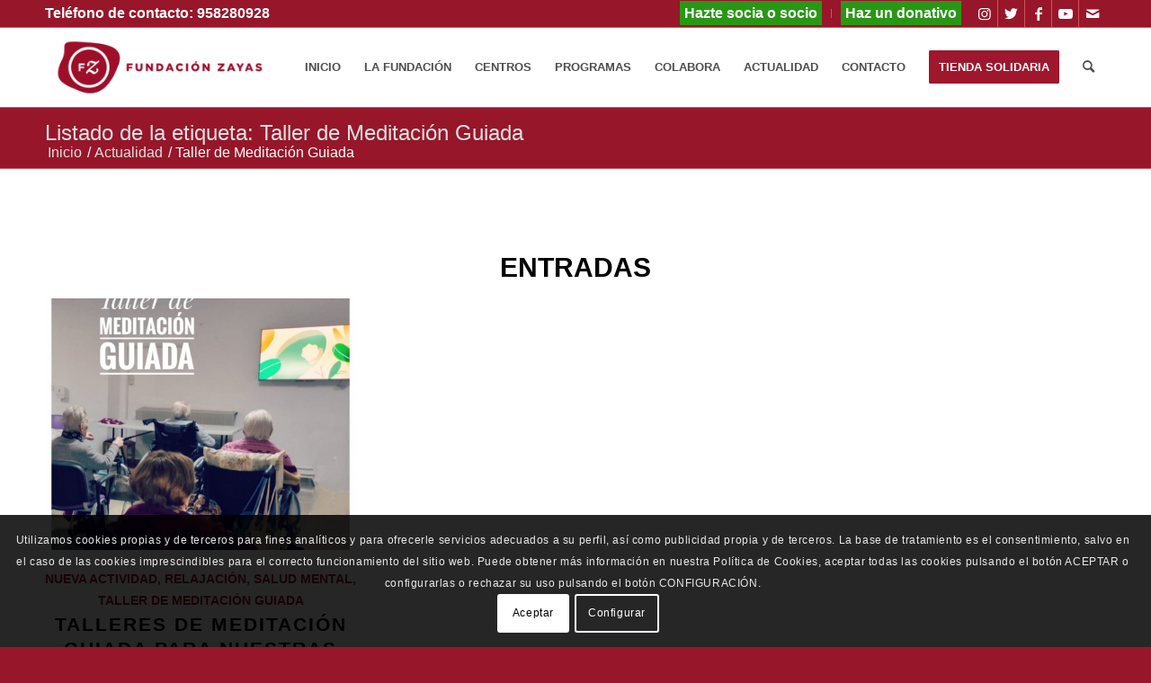

--- FILE ---
content_type: text/html; charset=UTF-8
request_url: https://www.fundacionzayas.es/tag/taller-de-meditacion-guiada/
body_size: 18408
content:
<!DOCTYPE html>
<html lang="es" class="html_stretched responsive av-preloader-active av-preloader-enabled  html_header_top html_logo_left html_main_nav_header html_menu_right html_slim html_header_sticky html_header_shrinking html_header_topbar_active html_mobile_menu_phone html_header_searchicon html_content_align_center html_header_unstick_top_disabled html_header_stretch_disabled html_elegant-blog html_av-overlay-full html_av-submenu-noclone html_entry_id_4577 av-cookies-consent-show-message-bar av-cookies-cookie-consent-enabled av-cookies-needs-opt-in av-cookies-user-needs-accept-button avia-cookie-check-browser-settings av-default-lightbox av-no-preview html_text_menu_active av-mobile-menu-switch-default">
<head>
<meta charset="UTF-8" />
<meta name="robots" content="noindex, follow" />


<!-- mobile setting -->
<meta name="viewport" content="width=device-width, initial-scale=1">

<!-- Scripts/CSS and wp_head hook -->
<title>Taller de Meditación Guiada &#8211; Fundación Zayas</title>
<meta name='robots' content='max-image-preview:large' />

				<script type='text/javascript'>

				function avia_cookie_check_sessionStorage()
				{
					//	FF throws error when all cookies blocked !!
					var sessionBlocked = false;
					try
					{
						var test = sessionStorage.getItem( 'aviaCookieRefused' ) != null;
					}
					catch(e)
					{
						sessionBlocked = true;
					}
					
					var aviaCookieRefused = ! sessionBlocked ? sessionStorage.getItem( 'aviaCookieRefused' ) : null;
					
					var html = document.getElementsByTagName('html')[0];

					/**
					 * Set a class to avoid calls to sessionStorage
					 */
					if( sessionBlocked || aviaCookieRefused )
					{
						if( html.className.indexOf('av-cookies-session-refused') < 0 )
						{
							html.className += ' av-cookies-session-refused';
						}
					}
					
					if( sessionBlocked || aviaCookieRefused || document.cookie.match(/aviaCookieConsent/) )
					{
						if( html.className.indexOf('av-cookies-user-silent-accept') >= 0 )
						{
							 html.className = html.className.replace(/\bav-cookies-user-silent-accept\b/g, '');
						}
					}
				}

				avia_cookie_check_sessionStorage();

			</script>
			<link rel='dns-prefetch' href='//s.w.org' />
<link rel="alternate" type="application/rss+xml" title="Fundación Zayas &raquo; Feed" href="https://www.fundacionzayas.es/feed/" />
<link rel="alternate" type="application/rss+xml" title="Fundación Zayas &raquo; Feed de los comentarios" href="https://www.fundacionzayas.es/comments/feed/" />
<link rel="alternate" type="application/rss+xml" title="Fundación Zayas &raquo; Etiqueta Taller de Meditación Guiada del feed" href="https://www.fundacionzayas.es/tag/taller-de-meditacion-guiada/feed/" />

<!-- google webfont font replacement -->

			<script type='text/javascript'>

				(function() {
					
					/*	check if webfonts are disabled by user setting via cookie - or user must opt in.	*/
					var html = document.getElementsByTagName('html')[0];
					var cookie_check = html.className.indexOf('av-cookies-needs-opt-in') >= 0 || html.className.indexOf('av-cookies-can-opt-out') >= 0;
					var allow_continue = true;
					var silent_accept_cookie = html.className.indexOf('av-cookies-user-silent-accept') >= 0;

					if( cookie_check && ! silent_accept_cookie )
					{
						if( ! document.cookie.match(/aviaCookieConsent/) || html.className.indexOf('av-cookies-session-refused') >= 0 )
						{
							allow_continue = false;
						}
						else
						{
							if( ! document.cookie.match(/aviaPrivacyRefuseCookiesHideBar/) )
							{
								allow_continue = false;
							}
							else if( ! document.cookie.match(/aviaPrivacyEssentialCookiesEnabled/) )
							{
								allow_continue = false;
							}
							else if( document.cookie.match(/aviaPrivacyGoogleWebfontsDisabled/) )
							{
								allow_continue = false;
							}
						}
					}
					
					if( allow_continue )
					{
						var f = document.createElement('link');
					
						f.type 	= 'text/css';
						f.rel 	= 'stylesheet';
						f.href 	= '//fonts.googleapis.com/css?family=Open+Sans+Condensed:300,700%7COpen+Sans:400,600';
						f.id 	= 'avia-google-webfont';

						document.getElementsByTagName('head')[0].appendChild(f);
					}
				})();
			
			</script>
					<script type="text/javascript">
			window._wpemojiSettings = {"baseUrl":"https:\/\/s.w.org\/images\/core\/emoji\/13.1.0\/72x72\/","ext":".png","svgUrl":"https:\/\/s.w.org\/images\/core\/emoji\/13.1.0\/svg\/","svgExt":".svg","source":{"concatemoji":"https:\/\/www.fundacionzayas.es\/wp-includes\/js\/wp-emoji-release.min.js?ver=5.8.12"}};
			!function(e,a,t){var n,r,o,i=a.createElement("canvas"),p=i.getContext&&i.getContext("2d");function s(e,t){var a=String.fromCharCode;p.clearRect(0,0,i.width,i.height),p.fillText(a.apply(this,e),0,0);e=i.toDataURL();return p.clearRect(0,0,i.width,i.height),p.fillText(a.apply(this,t),0,0),e===i.toDataURL()}function c(e){var t=a.createElement("script");t.src=e,t.defer=t.type="text/javascript",a.getElementsByTagName("head")[0].appendChild(t)}for(o=Array("flag","emoji"),t.supports={everything:!0,everythingExceptFlag:!0},r=0;r<o.length;r++)t.supports[o[r]]=function(e){if(!p||!p.fillText)return!1;switch(p.textBaseline="top",p.font="600 32px Arial",e){case"flag":return s([127987,65039,8205,9895,65039],[127987,65039,8203,9895,65039])?!1:!s([55356,56826,55356,56819],[55356,56826,8203,55356,56819])&&!s([55356,57332,56128,56423,56128,56418,56128,56421,56128,56430,56128,56423,56128,56447],[55356,57332,8203,56128,56423,8203,56128,56418,8203,56128,56421,8203,56128,56430,8203,56128,56423,8203,56128,56447]);case"emoji":return!s([10084,65039,8205,55357,56613],[10084,65039,8203,55357,56613])}return!1}(o[r]),t.supports.everything=t.supports.everything&&t.supports[o[r]],"flag"!==o[r]&&(t.supports.everythingExceptFlag=t.supports.everythingExceptFlag&&t.supports[o[r]]);t.supports.everythingExceptFlag=t.supports.everythingExceptFlag&&!t.supports.flag,t.DOMReady=!1,t.readyCallback=function(){t.DOMReady=!0},t.supports.everything||(n=function(){t.readyCallback()},a.addEventListener?(a.addEventListener("DOMContentLoaded",n,!1),e.addEventListener("load",n,!1)):(e.attachEvent("onload",n),a.attachEvent("onreadystatechange",function(){"complete"===a.readyState&&t.readyCallback()})),(n=t.source||{}).concatemoji?c(n.concatemoji):n.wpemoji&&n.twemoji&&(c(n.twemoji),c(n.wpemoji)))}(window,document,window._wpemojiSettings);
		</script>
		<style type="text/css">
img.wp-smiley,
img.emoji {
	display: inline !important;
	border: none !important;
	box-shadow: none !important;
	height: 1em !important;
	width: 1em !important;
	margin: 0 .07em !important;
	vertical-align: -0.1em !important;
	background: none !important;
	padding: 0 !important;
}
</style>
	<link rel='stylesheet' id='avia-merged-styles-css'  href='https://www.fundacionzayas.es/wp-content/uploads/dynamic_avia/avia-merged-styles-597ee46e5f0a8fbab676062ab74a360e---6166ad592cabf.css' type='text/css' media='all' />
<link rel="https://api.w.org/" href="https://www.fundacionzayas.es/wp-json/" /><link rel="alternate" type="application/json" href="https://www.fundacionzayas.es/wp-json/wp/v2/tags/208" /><link rel="EditURI" type="application/rsd+xml" title="RSD" href="https://www.fundacionzayas.es/xmlrpc.php?rsd" />
<link rel="wlwmanifest" type="application/wlwmanifest+xml" href="https://www.fundacionzayas.es/wp-includes/wlwmanifest.xml" /> 
<meta name="generator" content="WordPress 5.8.12" />
<link rel="profile" href="http://gmpg.org/xfn/11" />
<link rel="alternate" type="application/rss+xml" title="Fundación Zayas RSS2 Feed" href="https://www.fundacionzayas.es/feed/" />
<link rel="pingback" href="https://www.fundacionzayas.es/xmlrpc.php" />
<!--[if lt IE 9]><script src="https://www.fundacionzayas.es/wp-content/themes/enfold/js/html5shiv.js"></script><![endif]-->
<link rel="icon" href="https://www.fundacionzayas.es/wp-content/uploads/2017/03/favicon.ico" type="image/x-icon">

<!-- To speed up the rendering and to display the site as fast as possible to the user we include some styles and scripts for above the fold content inline -->
<script type="text/javascript">'use strict';var avia_is_mobile=!1;if(/Android|webOS|iPhone|iPad|iPod|BlackBerry|IEMobile|Opera Mini/i.test(navigator.userAgent)&&'ontouchstart' in document.documentElement){avia_is_mobile=!0;document.documentElement.className+=' avia_mobile '}
else{document.documentElement.className+=' avia_desktop '};document.documentElement.className+=' js_active ';(function(){var e=['-webkit-','-moz-','-ms-',''],n='';for(var t in e){if(e[t]+'transform' in document.documentElement.style){document.documentElement.className+=' avia_transform ';n=e[t]+'transform'};if(e[t]+'perspective' in document.documentElement.style){document.documentElement.className+=' avia_transform3d '}};if(typeof document.getElementsByClassName=='function'&&typeof document.documentElement.getBoundingClientRect=='function'&&avia_is_mobile==!1){if(n&&window.innerHeight>0){setTimeout(function(){var e=0,o={},a=0,t=document.getElementsByClassName('av-parallax'),i=window.pageYOffset||document.documentElement.scrollTop;for(e=0;e<t.length;e++){t[e].style.top='0px';o=t[e].getBoundingClientRect();a=Math.ceil((window.innerHeight+i-o.top)*0.3);t[e].style[n]='translate(0px, '+a+'px)';t[e].style.top='auto';t[e].className+=' enabled-parallax '}},50)}}})();</script><style type='text/css'>
@font-face {font-family: 'entypo-fontello'; font-weight: normal; font-style: normal; font-display: auto;
src: url('https://www.fundacionzayas.es/wp-content/themes/enfold/config-templatebuilder/avia-template-builder/assets/fonts/entypo-fontello.woff2') format('woff2'),
url('https://www.fundacionzayas.es/wp-content/themes/enfold/config-templatebuilder/avia-template-builder/assets/fonts/entypo-fontello.woff') format('woff'),
url('https://www.fundacionzayas.es/wp-content/themes/enfold/config-templatebuilder/avia-template-builder/assets/fonts/entypo-fontello.ttf') format('truetype'), 
url('https://www.fundacionzayas.es/wp-content/themes/enfold/config-templatebuilder/avia-template-builder/assets/fonts/entypo-fontello.svg#entypo-fontello') format('svg'),
url('https://www.fundacionzayas.es/wp-content/themes/enfold/config-templatebuilder/avia-template-builder/assets/fonts/entypo-fontello.eot'),
url('https://www.fundacionzayas.es/wp-content/themes/enfold/config-templatebuilder/avia-template-builder/assets/fonts/entypo-fontello.eot?#iefix') format('embedded-opentype');
} #top .avia-font-entypo-fontello, body .avia-font-entypo-fontello, html body [data-av_iconfont='entypo-fontello']:before{ font-family: 'entypo-fontello'; }
</style>

<!--
Debugging Info for Theme support: 

Theme: Enfold
Version: 4.8.6.5
Installed: enfold
AviaFramework Version: 5.0
AviaBuilder Version: 4.8
aviaElementManager Version: 1.0.1
- - - - - - - - - - -
ChildTheme: Enfold Child
ChildTheme Version: 3.0.7
ChildTheme Installed: enfold

ML:1536-PU:35-PLA:0
WP:5.8.12
Compress: CSS:all theme files - JS:all theme files
Updates: enabled - token has changed and not verified
PLAu:0
-->
</head>

<body id="top" class="archive tag tag-taller-de-meditacion-guiada tag-208 stretched rtl_columns av-curtain-numeric open_sans_condensed open_sans " itemscope="itemscope" itemtype="https://schema.org/WebPage" >

	<div class='av-siteloader-wrap av-transition-enabled'><div class='av-siteloader-inner'><div class='av-siteloader-cell'><div class='av-siteloader'><div class='av-siteloader-extra'></div></div></div></div></div>
	<div id='wrap_all'>

	
<header id='header' class='all_colors header_color light_bg_color  av_header_top av_logo_left av_main_nav_header av_menu_right av_slim av_header_sticky av_header_shrinking av_header_stretch_disabled av_mobile_menu_phone av_header_searchicon av_header_unstick_top_disabled av_bottom_nav_disabled  av_header_border_disabled'  role="banner" itemscope="itemscope" itemtype="https://schema.org/WPHeader" >

		<div id='header_meta' class='container_wrap container_wrap_meta  av_icon_active_right av_extra_header_active av_secondary_right av_phone_active_left av_entry_id_4577'>
		
			      <div class='container'>
			      <ul class='noLightbox social_bookmarks icon_count_5'><li class='social_bookmarks_instagram av-social-link-instagram social_icon_1'><a target="_blank" aria-label="Link to Instagram" href='https://twitter.com/fundacionzayas' aria-hidden='false' data-av_icon='' data-av_iconfont='entypo-fontello' title='Instagram' rel="noopener"><span class='avia_hidden_link_text'>Instagram</span></a></li><li class='social_bookmarks_twitter av-social-link-twitter social_icon_2'><a target="_blank" aria-label="Link to Twitter" href='https://twitter.com/fundacionzayas' aria-hidden='false' data-av_icon='' data-av_iconfont='entypo-fontello' title='Twitter' rel="noopener"><span class='avia_hidden_link_text'>Twitter</span></a></li><li class='social_bookmarks_facebook av-social-link-facebook social_icon_3'><a target="_blank" aria-label="Link to Facebook" href='https://www.facebook.com/fundacionzayas/' aria-hidden='false' data-av_icon='' data-av_iconfont='entypo-fontello' title='Facebook' rel="noopener"><span class='avia_hidden_link_text'>Facebook</span></a></li><li class='social_bookmarks_youtube av-social-link-youtube social_icon_4'><a target="_blank" aria-label="Link to Youtube" href='https://www.youtube.com/channel/UC6RSO4OA6MzQW_mOwKTmWFw' aria-hidden='false' data-av_icon='' data-av_iconfont='entypo-fontello' title='Youtube' rel="noopener"><span class='avia_hidden_link_text'>Youtube</span></a></li><li class='social_bookmarks_mail av-social-link-mail social_icon_5'><a  aria-label="Link to Mail" href='mailto:info@fundacionzayas.es' aria-hidden='false' data-av_icon='' data-av_iconfont='entypo-fontello' title='Mail'><span class='avia_hidden_link_text'>Mail</span></a></li></ul><nav class='sub_menu'  role="navigation" itemscope="itemscope" itemtype="https://schema.org/SiteNavigationElement" ><ul id="avia2-menu" class="menu"><li id="menu-item-3443" class="menu-item menu-item-type-post_type menu-item-object-page menu-item-3443"><a href="https://www.fundacionzayas.es/?page_id=3414">Hazte socia o socio</a></li>
<li id="menu-item-3442" class="menu-item menu-item-type-post_type menu-item-object-page menu-item-3442"><a href="https://www.fundacionzayas.es/colabora/haz-un-donativo/">Haz un donativo</a></li>
</ul></nav><div class='phone-info with_nav'><div>Teléfono de contacto: <a href="tel:958280928">958280928</a></div></div>			      </div>
		</div>

		<div  id='header_main' class='container_wrap container_wrap_logo'>
	
        <div class='container av-logo-container'><div class='inner-container'><span class='logo avia-standard-logo'><a href='https://www.fundacionzayas.es/' class=''><img src="https://www.fundacionzayas.es//wp-content/uploads/2019/12/zayas-horizontal-300x103.png" height="100" width="300" alt='Fundación Zayas' title='' /></a></span><nav class='main_menu' data-selectname='Selecciona una página'  role="navigation" itemscope="itemscope" itemtype="https://schema.org/SiteNavigationElement" ><div class="avia-menu av-main-nav-wrap"><ul id="avia-menu" class="menu av-main-nav"><li id="menu-item-56" class="menu-item menu-item-type-post_type menu-item-object-page menu-item-home menu-item-top-level menu-item-top-level-1"><a href="https://www.fundacionzayas.es/" itemprop="url"><span class="avia-bullet"></span><span class="avia-menu-text">Inicio</span><span class="avia-menu-fx"><span class="avia-arrow-wrap"><span class="avia-arrow"></span></span></span></a></li>
<li id="menu-item-17" class="menu-item menu-item-type-post_type menu-item-object-page menu-item-has-children menu-item-top-level menu-item-top-level-2"><a href="https://www.fundacionzayas.es/la-fundacion/" itemprop="url"><span class="avia-bullet"></span><span class="avia-menu-text">La Fundación</span><span class="avia-menu-fx"><span class="avia-arrow-wrap"><span class="avia-arrow"></span></span></span></a>


<ul class="sub-menu">
	<li id="menu-item-18" class="menu-item menu-item-type-post_type menu-item-object-page"><a href="https://www.fundacionzayas.es/la-fundacion/saluda-de-la-presidenta/" itemprop="url"><span class="avia-bullet"></span><span class="avia-menu-text">Saluda de la Presidenta</span></a></li>
	<li id="menu-item-47" class="menu-item menu-item-type-post_type menu-item-object-page"><a href="https://www.fundacionzayas.es/la-fundacion/patronato/" itemprop="url"><span class="avia-bullet"></span><span class="avia-menu-text">Patronato</span></a></li>
	<li id="menu-item-46" class="menu-item menu-item-type-post_type menu-item-object-page"><a href="https://www.fundacionzayas.es/la-fundacion/dona-maria-zayas/" itemprop="url"><span class="avia-bullet"></span><span class="avia-menu-text">Doña María Zayas</span></a></li>
	<li id="menu-item-45" class="menu-item menu-item-type-post_type menu-item-object-page"><a href="https://www.fundacionzayas.es/la-fundacion/mision-vision-valores/" itemprop="url"><span class="avia-bullet"></span><span class="avia-menu-text">Misión, visión, valores</span></a></li>
	<li id="menu-item-44" class="menu-item menu-item-type-post_type menu-item-object-page"><a href="https://www.fundacionzayas.es/la-fundacion/calidad-y-transparencia/" itemprop="url"><span class="avia-bullet"></span><span class="avia-menu-text">Calidad y transparencia</span></a></li>
	<li id="menu-item-4031" class="menu-item menu-item-type-post_type menu-item-object-page menu-item-has-children"><a href="https://www.fundacionzayas.es/135-aniversario/" itemprop="url"><span class="avia-bullet"></span><span class="avia-menu-text">135 ANIVERSARIO</span></a>
	<ul class="sub-menu">
		<li id="menu-item-4051" class="menu-item menu-item-type-post_type menu-item-object-page"><a href="https://www.fundacionzayas.es/que-celebramos/" itemprop="url"><span class="avia-bullet"></span><span class="avia-menu-text">Qué Celebramos</span></a></li>
		<li id="menu-item-4112" class="menu-item menu-item-type-post_type menu-item-object-page"><a href="https://www.fundacionzayas.es/video-135-aniversario-nacimiento-de-dona-maria-zayas-ossorio-calvache/" itemprop="url"><span class="avia-bullet"></span><span class="avia-menu-text">Vídeo 135 Aniversario</span></a></li>
		<li id="menu-item-4080" class="menu-item menu-item-type-post_type menu-item-object-page"><a href="https://www.fundacionzayas.es/publicaciones-135-aniversario/" itemprop="url"><span class="avia-bullet"></span><span class="avia-menu-text">Publicaciones en Prensa 135 Aniversario</span></a></li>
		<li id="menu-item-4255" class="menu-item menu-item-type-post_type menu-item-object-page"><a href="https://www.fundacionzayas.es/conociendo-a-maria-zayas/" itemprop="url"><span class="avia-bullet"></span><span class="avia-menu-text">Conociendo a María Zayas</span></a></li>
	</ul>
</li>
</ul>
</li>
<li id="menu-item-48" class="menu-item menu-item-type-post_type menu-item-object-page menu-item-has-children menu-item-top-level menu-item-top-level-3"><a href="https://www.fundacionzayas.es/centros/" itemprop="url"><span class="avia-bullet"></span><span class="avia-menu-text">Centros</span><span class="avia-menu-fx"><span class="avia-arrow-wrap"><span class="avia-arrow"></span></span></span></a>


<ul class="sub-menu">
	<li id="menu-item-53" class="menu-item menu-item-type-post_type menu-item-object-page"><a href="https://www.fundacionzayas.es/centros/residencia-maria-zayas/" itemprop="url"><span class="avia-bullet"></span><span class="avia-menu-text">Residencia María Zayas</span></a></li>
	<li id="menu-item-52" class="menu-item menu-item-type-post_type menu-item-object-page"><a href="https://www.fundacionzayas.es/centros/residencia-fuente-de-la-salud/" itemprop="url"><span class="avia-bullet"></span><span class="avia-menu-text">Residencia Fuente de la Salud</span></a></li>
	<li id="menu-item-51" class="menu-item menu-item-type-post_type menu-item-object-page"><a href="https://www.fundacionzayas.es/centros/centro-frida-luna/" itemprop="url"><span class="avia-bullet"></span><span class="avia-menu-text">Centro Frida Luna</span></a></li>
	<li id="menu-item-49" class="menu-item menu-item-type-post_type menu-item-object-page"><a href="https://www.fundacionzayas.es/centros/escuela-educacion-infantil-la-paloma/" itemprop="url"><span class="avia-bullet"></span><span class="avia-menu-text">Escuela Educación Infantil La Paloma</span></a></li>
</ul>
</li>
<li id="menu-item-3205" class="menu-item menu-item-type-post_type menu-item-object-page menu-item-has-children menu-item-top-level menu-item-top-level-4"><a href="https://www.fundacionzayas.es/programas/" itemprop="url"><span class="avia-bullet"></span><span class="avia-menu-text">Programas</span><span class="avia-menu-fx"><span class="avia-arrow-wrap"><span class="avia-arrow"></span></span></span></a>


<ul class="sub-menu">
	<li id="menu-item-3265" class="menu-item menu-item-type-post_type menu-item-object-page"><a href="https://www.fundacionzayas.es/programas/voluntariado/" itemprop="url"><span class="avia-bullet"></span><span class="avia-menu-text">Voluntariado</span></a></li>
	<li id="menu-item-3264" class="menu-item menu-item-type-post_type menu-item-object-page"><a href="https://www.fundacionzayas.es/programas/comida-a-domicilio/" itemprop="url"><span class="avia-bullet"></span><span class="avia-menu-text">Comida a domicilio</span></a></li>
	<li id="menu-item-3281" class="menu-item menu-item-type-post_type menu-item-object-page"><a href="https://www.fundacionzayas.es/programas/aliados-contra-la-soledad/" itemprop="url"><span class="avia-bullet"></span><span class="avia-menu-text">Alianza contra la soledad no deseada</span></a></li>
	<li id="menu-item-3659" class="menu-item menu-item-type-post_type menu-item-object-page"><a href="https://www.fundacionzayas.es/programas/envejecimiento-activo/" itemprop="url"><span class="avia-bullet"></span><span class="avia-menu-text">Envejecimiento activo</span></a></li>
	<li id="menu-item-3262" class="menu-item menu-item-type-post_type menu-item-object-page"><a href="https://www.fundacionzayas.es/programas/casa-grande/" itemprop="url"><span class="avia-bullet"></span><span class="avia-menu-text">Casa Grande Integra</span></a></li>
</ul>
</li>
<li id="menu-item-64" class="menu-item menu-item-type-post_type menu-item-object-page menu-item-has-children menu-item-top-level menu-item-top-level-5"><a href="https://www.fundacionzayas.es/colabora/" itemprop="url"><span class="avia-bullet"></span><span class="avia-menu-text">Colabora</span><span class="avia-menu-fx"><span class="avia-arrow-wrap"><span class="avia-arrow"></span></span></span></a>


<ul class="sub-menu">
	<li id="menu-item-3429" class="menu-item menu-item-type-post_type menu-item-object-page"><a href="https://www.fundacionzayas.es/?page_id=3414" itemprop="url"><span class="avia-bullet"></span><span class="avia-menu-text">Hazte socia o socio</span></a></li>
	<li id="menu-item-3428" class="menu-item menu-item-type-post_type menu-item-object-page"><a href="https://www.fundacionzayas.es/colabora/hazte-voluntaria-o-voluntario/" itemprop="url"><span class="avia-bullet"></span><span class="avia-menu-text">Hazte voluntaria o voluntario</span></a></li>
	<li id="menu-item-3427" class="menu-item menu-item-type-post_type menu-item-object-page"><a href="https://www.fundacionzayas.es/colabora/haz-un-donativo/" itemprop="url"><span class="avia-bullet"></span><span class="avia-menu-text">Haz un donativo</span></a></li>
	<li id="menu-item-3425" class="menu-item menu-item-type-post_type menu-item-object-page"><a href="https://www.fundacionzayas.es/colabora/herencias-o-legados/" itemprop="url"><span class="avia-bullet"></span><span class="avia-menu-text">Herencias o legados</span></a></li>
	<li id="menu-item-3426" class="menu-item menu-item-type-post_type menu-item-object-page"><a href="https://www.fundacionzayas.es/colabora/colabora-como-empresa/" itemprop="url"><span class="avia-bullet"></span><span class="avia-menu-text">Colabora como empresa</span></a></li>
	<li id="menu-item-4417" class="menu-item menu-item-type-post_type menu-item-object-page"><a href="https://www.fundacionzayas.es/entidades-solidarias/" itemprop="url"><span class="avia-bullet"></span><span class="avia-menu-text">Empresas colaboradoras</span></a></li>
</ul>
</li>
<li id="menu-item-3356" class="menu-item menu-item-type-post_type menu-item-object-page current_page_parent menu-item-top-level menu-item-top-level-6"><a href="https://www.fundacionzayas.es/actualidad/" itemprop="url"><span class="avia-bullet"></span><span class="avia-menu-text">Actualidad</span><span class="avia-menu-fx"><span class="avia-arrow-wrap"><span class="avia-arrow"></span></span></span></a></li>
<li id="menu-item-3289" class="menu-item menu-item-type-post_type menu-item-object-page menu-item-top-level menu-item-top-level-7"><a href="https://www.fundacionzayas.es/contacto/" itemprop="url"><span class="avia-bullet"></span><span class="avia-menu-text">Contacto</span><span class="avia-menu-fx"><span class="avia-arrow-wrap"><span class="avia-arrow"></span></span></span></a></li>
<li id="menu-item-5490" class="menu-item menu-item-type-custom menu-item-object-custom av-menu-button av-menu-button-colored menu-item-top-level menu-item-top-level-8"><a target="_blank" href="https://fundacionzayas.org/" itemprop="url" rel="noopener"><span class="avia-bullet"></span><span class="avia-menu-text">TIENDA SOLIDARIA</span><span class="avia-menu-fx"><span class="avia-arrow-wrap"><span class="avia-arrow"></span></span></span></a></li>
<li id="menu-item-search" class="noMobile menu-item menu-item-search-dropdown menu-item-avia-special"><a aria-label="Buscar" href="?s=" rel="nofollow" data-avia-search-tooltip="

&lt;form role=&quot;search&quot; action=&quot;https://www.fundacionzayas.es/&quot; id=&quot;searchform&quot; method=&quot;get&quot; class=&quot;&quot;&gt;
	&lt;div&gt;
		&lt;input type=&quot;text&quot; id=&quot;s&quot; name=&quot;s&quot; value=&quot;&quot; placeholder='Buscar' /&gt;
		&lt;input type=&quot;submit&quot; value=&quot;&quot; id=&quot;searchsubmit&quot; class=&quot;button avia-font-entypo-fontello&quot; /&gt;
			&lt;/div&gt;
&lt;/form&gt;
" aria-hidden='false' data-av_icon='' data-av_iconfont='entypo-fontello'><span class="avia_hidden_link_text">Buscar</span></a></li><li class="av-burger-menu-main menu-item-avia-special av-small-burger-icon">
	        			<a href="#" aria-label="Menú" aria-hidden="false">
							<span class="av-hamburger av-hamburger--spin av-js-hamburger">
								<span class="av-hamburger-box">
						          <span class="av-hamburger-inner"></span>
						          <strong>Menú</strong>
								</span>
							</span>
							<span class="avia_hidden_link_text">Menú</span>
						</a>
	        		   </li></ul></div></nav></div> </div> 
		<!-- end container_wrap-->
		</div>
		<div class='header_bg'></div>

<!-- end header -->
</header>
		
	<div id='main' class='all_colors' data-scroll-offset='88'>

	<div class='stretch_full container_wrap alternate_color light_bg_color title_container'><div class='container'><h1 class='main-title entry-title '><a href='https://www.fundacionzayas.es/tag/taller-de-meditacion-guiada/' rel='bookmark' title='Enlace permanente: Listado de la etiqueta: Taller de Meditación Guiada'  itemprop="headline" >Listado de la etiqueta: Taller de Meditación Guiada</a></h1><div class="breadcrumb breadcrumbs avia-breadcrumbs"><div class="breadcrumb-trail" ><span class="trail-before"><span class="breadcrumb-title">Usted está aquí:</span></span> <span  itemscope="itemscope" itemtype="https://schema.org/BreadcrumbList" ><span  itemscope="itemscope" itemtype="https://schema.org/ListItem" itemprop="itemListElement" ><a itemprop="url" href="https://www.fundacionzayas.es" title="Fundación Zayas" rel="home" class="trail-begin"><span itemprop="name">Inicio</span></a><span itemprop="position" class="hidden">1</span></span></span> <span class="sep">/</span> <span  itemscope="itemscope" itemtype="https://schema.org/BreadcrumbList" ><span  itemscope="itemscope" itemtype="https://schema.org/ListItem" itemprop="itemListElement" ><a itemprop="url" href="https://www.fundacionzayas.es/actualidad/" title="Actualidad"><span itemprop="name">Actualidad</span></a><span itemprop="position" class="hidden">2</span></span></span> <span class="sep">/</span> <span class="trail-end">Taller de Meditación Guiada</span></div></div></div></div>
        <div class='container_wrap container_wrap_first main_color fullsize'>

            <div class='container template-blog '>

                <main class='content av-content-full alpha units'  role="main" itemprop="mainContentOfPage" itemscope="itemscope" itemtype="https://schema.org/Blog" >

                    <div class="category-term-description">
                                            </div>

                    <div class='entry-content-wrapper'><h3 class='post-title tag-page-post-type-title '>Entradas</h3><div   data-autoplay=''  data-interval='5'  data-animation='fade'  data-show_slide_delay='90'  class='avia-content-slider avia-content-grid-active avia-content-slider1 avia-content-slider-odd avia-builder-el-no-sibling '  itemscope="itemscope" itemtype="https://schema.org/Blog" ><div class='avia-content-slider-inner'><div class='slide-entry-wrap'><article class='slide-entry flex_column  post-entry post-entry-4577 slide-entry-overview slide-loop-1 slide-parity-odd  post-entry-last  av_one_third first real-thumbnail post-format-standard'  itemscope="itemscope" itemtype="https://schema.org/BlogPosting" itemprop="blogPost" ><a href='https://www.fundacionzayas.es/talleres-de-meditacion-guiada-para-nuestras-personas-residentes/' data-rel='slide-1' class='slide-image' title='Talleres de meditación guiada para nuestras personas residentes'><img width="495" height="400" src="https://www.fundacionzayas.es/wp-content/uploads/2021/01/TALLER-DE-MEDITACIÓN-GUIADA-495x400.jpeg" class="wp-image-4578 avia-img-lazy-loading-not-4578 attachment-portfolio size-portfolio wp-post-image" alt="TALLER DE MEDITACIÓN GUIADA" /></a><div class='slide-content'><header class="entry-content-header"><span class="blog-categories minor-meta"><a href="https://www.fundacionzayas.es/category/nueva-actividad/" rel="tag">Nueva actividad</a>, <a href="https://www.fundacionzayas.es/category/relajacion/" rel="tag">Relajación</a>, <a href="https://www.fundacionzayas.es/category/salud-mental/" rel="tag">Salud mental</a>, <a href="https://www.fundacionzayas.es/category/taller-de-meditacion-guiada/" rel="tag">Taller de Meditación Guiada</a> </span><h3 class='slide-entry-title entry-title '  itemprop="headline" ><a href='https://www.fundacionzayas.es/talleres-de-meditacion-guiada-para-nuestras-personas-residentes/' title='Talleres de meditación guiada para nuestras personas residentes'>Talleres de meditación guiada para nuestras personas residentes</a></h3><span class="av-vertical-delimiter"></span></header><div class='slide-entry-excerpt entry-content'  itemprop="text" >
El Centro Residencial Fuente de la Salud, gestionado por Fundación Zayas, inicia una nueva actividad que ayuda a gestionar el nivel de estrés y la ansiedad



 Con el comienzo de 2021 en el Centro Residencial Fuente de la Salud han dado…</div></div><footer class="entry-footer"><div class='slide-meta'><time class='slide-meta-time updated'  itemprop="datePublished" datetime="2021-01-25T10:19:08+01:00" >25 enero, 2021</time></div></footer><span class='hidden'>
				<span class='av-structured-data'  itemprop="image" itemscope="itemscope" itemtype="https://schema.org/ImageObject" >
						<span itemprop='url'>https://www.fundacionzayas.es/wp-content/uploads/2021/01/TALLER-DE-MEDITACIÓN-GUIADA.jpeg</span>
						<span itemprop='height'>1027</span>
						<span itemprop='width'>1080</span>
				</span>
				<span class='av-structured-data'  itemprop="publisher" itemtype="https://schema.org/Organization" itemscope="itemscope" >
						<span itemprop='name'>Zayas</span>
						<span itemprop='logo' itemscope itemtype='https://schema.org/ImageObject'>
							<span itemprop='url'>https://www.fundacionzayas.es//wp-content/uploads/2019/12/zayas-horizontal-300x103.png</span>
						 </span>
				</span><span class='av-structured-data'  itemprop="author" itemscope="itemscope" itemtype="https://schema.org/Person" ><span itemprop='name'>Zayas</span></span><span class='av-structured-data'  itemprop="datePublished" datetime="2021-01-25T10:19:08+01:00" >2021-01-25 10:19:08</span><span class='av-structured-data'  itemprop="dateModified" itemtype="https://schema.org/dateModified" >2021-01-25 13:19:52</span><span class='av-structured-data'  itemprop="mainEntityOfPage" itemtype="https://schema.org/mainEntityOfPage" ><span itemprop='name'>Talleres de meditación guiada para nuestras personas residentes</span></span></span></article></div></div></div></div>
                <!--end content-->
                </main>

                
            </div><!--end container-->

        </div><!-- close default .container_wrap element -->

				<div class='container_wrap footer_color' id='footer'>

					<div class='container'>

						<div class='flex_column av_one_fourth  first el_before_av_one_fourth'><section id="text-2" class="widget clearfix widget_text">			<div class="textwidget"><div class="textwidget">
<p><img loading="lazy" class="alignnone size-medium wp-image-66" src="https://www.fundacionzayas.es//wp-content/uploads/2019/12/zayas-horizontal-300x103.png" alt="" width="300" height="103" srcset="https://www.fundacionzayas.es/wp-content/uploads/2019/12/zayas-horizontal-300x103.png 300w, https://www.fundacionzayas.es/wp-content/uploads/2019/12/zayas-horizontal-495x172.png 495w, https://www.fundacionzayas.es/wp-content/uploads/2019/12/zayas-horizontal.png 500w" sizes="(max-width: 300px) 100vw, 300px" /></p>
<p>El objetivo principal de este canal de comunicación es plasmar los valores que nos respaldan: el <strong>compromiso social</strong>, la <strong>máxima calidad</strong> y la <strong>voluntad de servicio</strong> para con las personas mayores y colectivos vulnerables. En esa dirección se encaminan todas nuestras acciones y proyectos, y en ese recorrido esperamos contar con el mayor número de alianzas y colaboraciones.</p>
</div>
</div>
		<span class="seperator extralight-border"></span></section></div><div class='flex_column av_one_fourth  el_after_av_one_fourth  el_before_av_one_fourth '><section id="text-7" class="widget clearfix widget_text">			<div class="textwidget"><p><img loading="lazy" class="alignnone wp-image-249" src="https://www.fundacionzayas.es/wp-content/uploads/2020/05/certs-bv.png" alt="" width="231" height="107" /></p>
<p><a href="https://www.datagestion.net/lssi-fundacion-zayas/"><img loading="lazy" class="wp-image-4520 aligncenter" src="https://www.fundacionzayas.es/wp-content/uploads/2020/12/ENTIDAD-LSSI_datagestion-221x300.png" alt="" width="129" height="175" srcset="https://www.fundacionzayas.es/wp-content/uploads/2020/12/ENTIDAD-LSSI_datagestion-221x300.png 221w, https://www.fundacionzayas.es/wp-content/uploads/2020/12/ENTIDAD-LSSI_datagestion-758x1030.png 758w, https://www.fundacionzayas.es/wp-content/uploads/2020/12/ENTIDAD-LSSI_datagestion-768x1044.png 768w, https://www.fundacionzayas.es/wp-content/uploads/2020/12/ENTIDAD-LSSI_datagestion-1130x1536.png 1130w, https://www.fundacionzayas.es/wp-content/uploads/2020/12/ENTIDAD-LSSI_datagestion-1103x1500.png 1103w, https://www.fundacionzayas.es/wp-content/uploads/2020/12/ENTIDAD-LSSI_datagestion-519x705.png 519w, https://www.fundacionzayas.es/wp-content/uploads/2020/12/ENTIDAD-LSSI_datagestion.png 1280w" sizes="(max-width: 129px) 100vw, 129px" /></a></p>
<article class="iconbox iconbox_left_content avia-builder-el-0 avia-builder-el-no-sibling ">
<div class="iconbox_content">
<div class="iconbox_content_container av_inherit_color " style="color: #b31e35;">
<p>&nbsp;</p>
</div>
</div>
<footer class="entry-footer"></footer>
</article>
</div>
		<span class="seperator extralight-border"></span></section></div><div class='flex_column av_one_fourth  el_after_av_one_fourth  el_before_av_one_fourth '><section id="text-5" class="widget clearfix widget_text"><h3 class="widgettitle">Contacto</h3>			<div class="textwidget"><ul class="mline the-icons">
<li><i class="fa fa-map-marker"></i><b>Dirección:</b><br />
Plaza San Agustín, 3<br />
Casa Zayas &#8211; Ofic. Z1.3<br />
18001 Granada</li>
</ul>
<ul>
<li><i class="fa fa-envelope"></i><b>Email:</b><br />
info@fundacionzayas.es</li>
</ul>
<div class="iconbox_content"></div>
<ul>
<li><i class="fa fa-phone"></i><b>Teléfonos</b><br />
958 28 09 28<br />
615 315 382</li>
</ul>
<div class="iconbox_icon heading-color " style="border: 1px solid #b31e35; color: #b31e35;" aria-hidden="true" data-av_icon="" data-av_iconfont="entypo-fontello"></div>
<div class="iconbox_content">
<header class="entry-content-header">
<h3 class="iconbox_content_title " style="color: #b31e35;"><a href="https://fzayas.easymailing.com/app/public/list/suscribe/7lKYPuo6JTejPskQvj1KsO">Boletín de noticias</a></h3>
</header>
<div class="iconbox_content_container av_inherit_color " style="color: #b31e35;">
<p>Suscríbete</p>
</div>
</div>
</div>
		<span class="seperator extralight-border"></span></section></div><div class='flex_column av_one_fourth  el_after_av_one_fourth  el_before_av_one_fourth '><section id="newsbox-2" class="widget clearfix newsbox"><h3 class="widgettitle">Últimas noticias</h3><ul class="news-wrap image_size_widget"><li class="news-content post-format-standard"><a class='news-link' title='Boletín de noticias de Fundación Zayas' href='https://www.fundacionzayas.es/boletin-de-noticias-de-fundacion-zayas-4/'><span class='news-thumb '><img width="36" height="36" src="https://www.fundacionzayas.es/wp-content/uploads/2025/09/540501005_1154654730017202_8855486180283764506_n-36x36.jpg" class="wp-image-5693 avia-img-lazy-loading-5693 attachment-widget size-widget wp-post-image" alt="" loading="lazy" /><small class='avia-copyright'>Fundación Zayas</small></span><strong class='news-headline'>Boletín de noticias de Fundación Zayas<span class='news-time'>8 septiembre, 2025 - 10:46 am</span></strong></a></li><li class="news-content post-format-standard"><a class='news-link' title='Boletín de Noticias de la Fundación Zayas. Actividades que despiertan sonrisas' href='https://www.fundacionzayas.es/boletin-de-noticias-de-la-fundacion-zayas-actividades-que-despiertan-sonrisas/'><span class='news-thumb '><img width="36" height="36" src="https://www.fundacionzayas.es/wp-content/uploads/2025/04/Boletin-abril-2025-36x36.jpeg" class="wp-image-5597 avia-img-lazy-loading-5597 attachment-widget size-widget wp-post-image" alt="" loading="lazy" /></span><strong class='news-headline'>Boletín de Noticias de la Fundación Zayas. Actividades que despiertan sonrisas<span class='news-time'>11 abril, 2025 - 1:41 pm</span></strong></a></li><li class="news-content post-format-standard"><a class='news-link' title='Boletín de Noticias Enero 2025' href='https://www.fundacionzayas.es/boletin-de-noticias-enero-2025/'><span class='news-thumb '><img width="36" height="36" src="https://www.fundacionzayas.es/wp-content/uploads/2025/01/471415433_973672901448720_8324212887557726153_n-36x36.jpg" class="wp-image-5575 avia-img-lazy-loading-5575 attachment-widget size-widget wp-post-image" alt="" loading="lazy" /><small class='avia-copyright'>Fundación Zayas</small></span><strong class='news-headline'>Boletín de Noticias Enero 2025<span class='news-time'>15 enero, 2025 - 2:21 pm</span></strong></a></li></ul><span class="seperator extralight-border"></span></section></div>
<center><img src="https://www.fundacionzayas.es/wp-content/uploads/2025/03/logo-junta.jpg" alt="logo"></center>
					</div>

				<!-- ####### END FOOTER CONTAINER ####### -->
				</div>

	

	
				<footer class='container_wrap socket_color' id='socket'  role="contentinfo" itemscope="itemscope" itemtype="https://schema.org/WPFooter" >
                    <div class='container'>

                        <span class='copyright'><strong>Desarrollo web</strong>: Alejandro Villa</span>

                        <ul class='noLightbox social_bookmarks icon_count_5'><li class='social_bookmarks_instagram av-social-link-instagram social_icon_1'><a target="_blank" aria-label="Link to Instagram" href='https://twitter.com/fundacionzayas' aria-hidden='false' data-av_icon='' data-av_iconfont='entypo-fontello' title='Instagram' rel="noopener"><span class='avia_hidden_link_text'>Instagram</span></a></li><li class='social_bookmarks_twitter av-social-link-twitter social_icon_2'><a target="_blank" aria-label="Link to Twitter" href='https://twitter.com/fundacionzayas' aria-hidden='false' data-av_icon='' data-av_iconfont='entypo-fontello' title='Twitter' rel="noopener"><span class='avia_hidden_link_text'>Twitter</span></a></li><li class='social_bookmarks_facebook av-social-link-facebook social_icon_3'><a target="_blank" aria-label="Link to Facebook" href='https://www.facebook.com/fundacionzayas/' aria-hidden='false' data-av_icon='' data-av_iconfont='entypo-fontello' title='Facebook' rel="noopener"><span class='avia_hidden_link_text'>Facebook</span></a></li><li class='social_bookmarks_youtube av-social-link-youtube social_icon_4'><a target="_blank" aria-label="Link to Youtube" href='https://www.youtube.com/channel/UC6RSO4OA6MzQW_mOwKTmWFw' aria-hidden='false' data-av_icon='' data-av_iconfont='entypo-fontello' title='Youtube' rel="noopener"><span class='avia_hidden_link_text'>Youtube</span></a></li><li class='social_bookmarks_mail av-social-link-mail social_icon_5'><a  aria-label="Link to Mail" href='mailto:info@fundacionzayas.es' aria-hidden='false' data-av_icon='' data-av_iconfont='entypo-fontello' title='Mail'><span class='avia_hidden_link_text'>Mail</span></a></li></ul><nav class='sub_menu_socket'  role="navigation" itemscope="itemscope" itemtype="https://schema.org/SiteNavigationElement" ><div class="avia3-menu"><ul id="avia3-menu" class="menu"><li id="menu-item-3718" class="menu-item menu-item-type-post_type menu-item-object-page menu-item-privacy-policy menu-item-top-level menu-item-top-level-1"><a href="https://www.fundacionzayas.es/aviso-legal/" itemprop="url"><span class="avia-bullet"></span><span class="avia-menu-text">Aviso legal y política de privacidad</span><span class="avia-menu-fx"><span class="avia-arrow-wrap"><span class="avia-arrow"></span></span></span></a></li>
<li id="menu-item-3717" class="menu-item menu-item-type-post_type menu-item-object-page menu-item-top-level menu-item-top-level-2"><a href="https://www.fundacionzayas.es/politica-cookies/" itemprop="url"><span class="avia-bullet"></span><span class="avia-menu-text">Política de cookies</span><span class="avia-menu-fx"><span class="avia-arrow-wrap"><span class="avia-arrow"></span></span></span></a></li>
</ul></div></nav>
                    </div>

	            <!-- ####### END SOCKET CONTAINER ####### -->
				</footer>


					<!-- end main -->
		</div>
		
		<!-- end wrap_all --></div>

<a href='#top' title='Desplazarse hacia arriba' id='scroll-top-link' aria-hidden='true' data-av_icon='' data-av_iconfont='entypo-fontello'><span class="avia_hidden_link_text">Desplazarse hacia arriba</span></a>

<div id="fb-root"></div>

<div class="avia-cookie-consent-wrap" aria-hidden="true"><div class='avia-cookie-consent cookiebar-hidden  avia-cookiemessage-bottom'  aria-hidden='true'  data-contents='d2abebb970d6ec00cfcd4def8b30f42e||v1.0' ><div class="container"><p class='avia_cookie_text'>Utilizamos cookies propias y de terceros para fines analíticos y para ofrecerle servicios adecuados a su perfil, así como publicidad propia y de terceros. La base de tratamiento es el consentimiento, salvo en el caso de las cookies imprescindibles para el correcto funcionamiento del sitio web. Puede obtener más información en nuestra Política de Cookies, aceptar todas las cookies pulsando el botón ACEPTAR o configurarlas o rechazar su uso pulsando el botón CONFIGURACIÓN.</p><a href='#' class='avia-button avia-color-theme-color-highlight avia-cookie-consent-button avia-cookie-consent-button-1  avia-cookie-close-bar '  title="Permite utilizar cookies, puedes modificarlo posteriormente" >Aceptar</a><a href='#' class='avia-button avia-color-theme-color-highlight avia-cookie-consent-button avia-cookie-consent-button-2 av-extra-cookie-btn  avia-cookie-info-btn '  title="Más información sobre cookies, y selecciona cuáles quieres permitir o no" >Configurar</a></div></div><div id='av-consent-extra-info' data-nosnippet class='av-inline-modal main_color avia-hide-popup-close'>
<style type="text/css" data-created_by="avia_inline_auto" id="style-css-av-av_heading-acdfd21be2a0e93f838b1ef24ae9c2e4">
#top .av-special-heading.av-av_heading-acdfd21be2a0e93f838b1ef24ae9c2e4{
margin:10px 0 0 0;
padding-bottom:10px;
}
</style>
<div  class='av-special-heading av-av_heading-acdfd21be2a0e93f838b1ef24ae9c2e4 av-special-heading-h3 blockquote modern-quote '><h3 class='av-special-heading-tag '  itemprop="headline"  >Cookies y ajustes de privacidad</h3><div class='special-heading-border'><div class='special-heading-inner-border'></div></div></div><br />
<style type="text/css" data-created_by="avia_inline_auto" id="style-css-av-jhe1dyat-381e073337cc8512c616f9ce78cc22d9">
#top .hr.av-jhe1dyat-381e073337cc8512c616f9ce78cc22d9{
margin-top:0px;
margin-bottom:0px;
}
.hr.av-jhe1dyat-381e073337cc8512c616f9ce78cc22d9 .hr-inner{
width:100%;
}
</style>
<div  class='hr av-jhe1dyat-381e073337cc8512c616f9ce78cc22d9 hr-custom hr-left hr-icon-no '><span class='hr-inner inner-border-av-border-thin'><span class="hr-inner-style"></span></span></div><br /><div  class="tabcontainer   sidebar_tab sidebar_tab_left noborder_tabs " role="tablist">
<section class="av_tab_section" ><div aria-controls="tab-id-1-content" role="tab" tabindex="0" data-fake-id="#tab-id-1" class="tab active_tab" >Para qué usamos cookies</div>
<div id="tab-id-1-content" class="tab_content active_tab_content" aria-hidden="false">
<div class="tab_inner_content invers-color" >
<p>Utilizamos cookies para saber cuándo visita nuestra web, cómo interactúa con nosotros, para mejorar su experiencia de usuario y para personalizar su relación con nuestro sitio web. </p>
<p> Haga clic en los encabezados de las diferentes categorías para obtener más información. También puede cambiar algunas de sus preferencias. Tenga en cuenta que el bloqueo de algunos tipos de cookies puede afectar su experiencia en nuestros sitios web y los servicios que podemos ofrecer.</p>

</div>
</div>
</section>
<section class="av_tab_section" ><div aria-controls="tab-id-2-content" role="tab" tabindex="0" data-fake-id="#tab-id-2" class="tab " >Cookies de rendimiento</div>
<div id="tab-id-2-content" class="tab_content " aria-hidden="true">
<div class="tab_inner_content invers-color" >
<p>Estas Cookies se utilizan para mejorar la navegación y optimizar el funcionamiento de nuestros Servicios.<br />
<br />
Almacenan configuraciones de Servicios para que no tenga que reconfigurarlos cada vez que nos visite.</p>

</div>
</div>
</section>
<section class="av_tab_section" ><div aria-controls="tab-id-3-content" role="tab" tabindex="0" data-fake-id="#tab-id-3" class="tab " >Cookies analíticas</div>
<div id="tab-id-3-content" class="tab_content " aria-hidden="true">
<div class="tab_inner_content invers-color" >
<p>Este tipo de Cookies permiten ampliar la información de los anuncios mostrados a cada usuario anónimo en los Servicios.</p>
<div data-disabled_by_browser="Please enable this feature in your browser settings and reload the page." class="av-switch-aviaPrivacyGoogleTrackingDisabled av-toggle-switch av-cookie-disable-external-toggle av-cookie-save-unchecked av-cookie-default-unchecked"><label><input type="checkbox"  id="aviaPrivacyGoogleTrackingDisabled" class="aviaPrivacyGoogleTrackingDisabled " name="aviaPrivacyGoogleTrackingDisabled" ><span class="toggle-track"></span><span class="toggle-label-content">Click to enable/disable Google Analytics tracking.</span></label></div>

</div>
</div>
</section>
<section class="av_tab_section" ><div aria-controls="tab-id-4-content" role="tab" tabindex="0" data-fake-id="#tab-id-4" class="tab " >Publicidad propia</div>
<div id="tab-id-4-content" class="tab_content " aria-hidden="true">
<div class="tab_inner_content invers-color" >
<p>Este tipo de Cookies permiten ampliar la información de los anuncios mostrados a cada usuario anónimo en los Servicios.</p>

</div>
</div>
</section>
<section class="av_tab_section" ><div aria-controls="tab-id-5-content" role="tab" tabindex="0" data-fake-id="#tab-id-5" class="tab " >Política de privacidad</div>
<div id="tab-id-5-content" class="tab_content " aria-hidden="true">
<div class="tab_inner_content invers-color" >
<p>Puedes conocer más sobre nuestra política de privacidad en su apartado.</p>
<a href='https://www.fundacionzayas.es/aviso-legal/' target='_blank'>Aviso legal y política de privacidad</a>

</div>
</div>
</section>
</div>
<div class="avia-cookie-consent-modal-buttons-wrap"><a href='#' class='avia-button avia-color-theme-color-highlight avia-cookie-consent-button avia-cookie-consent-button-3  avia-cookie-close-bar avia-cookie-consent-modal-button'  title="Permite utilizar cookies, puedes modificarlo posteriormente" >Aceptar</a><a href='#' class='avia-button avia-color-theme-color-highlight avia-cookie-consent-button avia-cookie-consent-button-4 av-extra-cookie-btn avia-cookie-consent-modal-button avia-cookie-hide-notification'  title="No permite utilizar cookies o servicios, pero quizás algunas funcionalidades de la web no se muestren correctamente" >Rechazar y ocultar este aviso</a></div><div class="av-hidden-escential-sc" data-hidden_cookies="aviaPrivacyRefuseCookiesHideBar,aviaPrivacyEssentialCookiesEnabled"><div class="av-switch-aviaPrivacyRefuseCookiesHideBar av-toggle-switch av-cookie-disable-external-toggle av-cookie-save-checked av-cookie-default-checked"><label><input type="checkbox" checked="checked" id="aviaPrivacyRefuseCookiesHideBar" class="aviaPrivacyRefuseCookiesHideBar " name="aviaPrivacyRefuseCookiesHideBar" ><span class="toggle-track"></span><span class="toggle-label-content">Check to enable permanent hiding of message bar and refuse all cookies if you do not opt in. We need 2 cookies to store this setting. Otherwise you will be prompted again when opening a new browser window or new a tab.</span></label></div><div class="av-switch-aviaPrivacyEssentialCookiesEnabled av-toggle-switch av-cookie-disable-external-toggle av-cookie-save-checked av-cookie-default-checked"><label><input type="checkbox" checked="checked" id="aviaPrivacyEssentialCookiesEnabled" class="aviaPrivacyEssentialCookiesEnabled " name="aviaPrivacyEssentialCookiesEnabled" ><span class="toggle-track"></span><span class="toggle-label-content">Click to enable/disable essential site cookies.</span></label></div></div></div></div>
 <script type='text/javascript'>
 /* <![CDATA[ */  
var avia_framework_globals = avia_framework_globals || {};
    avia_framework_globals.frameworkUrl = 'https://www.fundacionzayas.es/wp-content/themes/enfold/framework/';
    avia_framework_globals.installedAt = 'https://www.fundacionzayas.es/wp-content/themes/enfold/';
    avia_framework_globals.ajaxurl = 'https://www.fundacionzayas.es/wp-admin/admin-ajax.php';
/* ]]> */ 
</script>
 
 <script type='text/javascript' src='https://www.fundacionzayas.es/wp-includes/js/jquery/jquery.min.js?ver=3.6.0' id='jquery-core-js'></script>
<script type='text/javascript' id='avia-cookie-js-js-extra'>
/* <![CDATA[ */
var AviaPrivacyCookieConsent = {"?":"Usage unknown","aviaCookieConsent":"Use and storage of Cookies has been accepted - restrictions set in other cookies","aviaPrivacyRefuseCookiesHideBar":"Hide cookie message bar on following page loads and refuse cookies if not allowed - aviaPrivacyEssentialCookiesEnabled must be set","aviaPrivacyEssentialCookiesEnabled":"Allow storage of site essential cookies and other cookies and use of features if not opt out","aviaPrivacyVideoEmbedsDisabled":"Do not allow video embeds","aviaPrivacyGoogleTrackingDisabled":"needed to remove cookie _gat_ (Stores information needed by Google Analytics)","aviaPrivacyGoogleWebfontsDisabled":"Do not allow Google Webfonts","aviaPrivacyGoogleMapsDisabled":"Do not allow Google Maps","aviaPrivacyGoogleReCaptchaDisabled":"Do not allow Google reCaptcha","aviaPrivacyMustOptInSetting":"Settings are for users that must opt in for cookies and services","PHPSESSID":"Operating site internal cookie - Keeps track of your session","XDEBUG_SESSION":"Operating site internal cookie - PHP Debugger session cookie","wp-settings*":"Operating site internal cookie","wordpress*":"Operating site internal cookie","tk_ai*":"Shop internal cookie","woocommerce*":"Shop internal cookie","wp_woocommerce*":"Shop internal cookie","wp-wpml*":"Needed to manage different languages","_ga":"Stores information needed by Google Analytics","_gid":"Stores information needed by Google Analytics","_gat_*":"Stores information needed by Google Analytics"};
var AviaPrivacyCookieAdditionalData = {"cookie_refuse_button_alert":"En este caso podr\u00e1 seguir navegando, aunque el uso de algunos de los servicios podr\u00e1 ser limitado o bien no pueda acceder y por tanto su experiencia en nuestro Sitio Web resultar\u00e1 menos satisfactoria. Podr\u00e1 rechazarlas en cualquier momento.\n\n\u00bfDesear continuar?","no_cookies_found":"No accessable cookies found in domain","admin_keep_cookies":["PHPSESSID","wp-*","wordpress*","XDEBUG*"],"remove_custom_cookies":{"1":{"cookie_name":"_ga","cookie_path":"\/","cookie_content":"Google Analytics Cookie","cookie_info_desc":"Stores information needed by Google Analytics","cookie_compare_action":"","avia_cookie_name":"aviaPrivacyGoogleTrackingDisabled"},"2":{"cookie_name":"_gid","cookie_path":"\/","cookie_content":"Google Analytics Cookie","cookie_info_desc":"Stores information needed by Google Analytics","cookie_compare_action":"","avia_cookie_name":"aviaPrivacyGoogleTrackingDisabled"},"3":{"cookie_name":"_gat_","cookie_path":"\/","cookie_content":"Google Analytics Cookie","cookie_info_desc":"Stores information needed by Google Analytics","cookie_compare_action":"starts_with","avia_cookie_name":"aviaPrivacyGoogleTrackingDisabled"}},"no_lightbox":"We need a lightbox to show the modal popup. Please enable the built in lightbox in Theme Options Tab or include your own modal window plugin.\\n\\nYou need to connect this plugin in JavaScript with callback wrapper functions - see avia_cookie_consent_modal_callback in file enfold\\js\\avia-snippet-cookieconsent.js "};
/* ]]> */
</script>
<script type='text/javascript' src='https://www.fundacionzayas.es/wp-includes/js/wp-embed.min.js?ver=5.8.12' id='wp-embed-js'></script>
<script type='text/javascript' id='avia-footer-scripts-js-extra'>
/* <![CDATA[ */
var AviaPrivacyCookieConsent = {"?":"Usage unknown","aviaCookieConsent":"Use and storage of Cookies has been accepted - restrictions set in other cookies","aviaPrivacyRefuseCookiesHideBar":"Hide cookie message bar on following page loads and refuse cookies if not allowed - aviaPrivacyEssentialCookiesEnabled must be set","aviaPrivacyEssentialCookiesEnabled":"Allow storage of site essential cookies and other cookies and use of features if not opt out","aviaPrivacyVideoEmbedsDisabled":"Do not allow video embeds","aviaPrivacyGoogleTrackingDisabled":"needed to remove cookie _gat_ (Stores information needed by Google Analytics)","aviaPrivacyGoogleWebfontsDisabled":"Do not allow Google Webfonts","aviaPrivacyGoogleMapsDisabled":"Do not allow Google Maps","aviaPrivacyGoogleReCaptchaDisabled":"Do not allow Google reCaptcha","aviaPrivacyMustOptInSetting":"Settings are for users that must opt in for cookies and services","PHPSESSID":"Operating site internal cookie - Keeps track of your session","XDEBUG_SESSION":"Operating site internal cookie - PHP Debugger session cookie","wp-settings*":"Operating site internal cookie","wordpress*":"Operating site internal cookie","tk_ai*":"Shop internal cookie","woocommerce*":"Shop internal cookie","wp_woocommerce*":"Shop internal cookie","wp-wpml*":"Needed to manage different languages","_ga":"Stores information needed by Google Analytics","_gid":"Stores information needed by Google Analytics","_gat_*":"Stores information needed by Google Analytics"};
var AviaPrivacyCookieAdditionalData = {"cookie_refuse_button_alert":"En este caso podr\u00e1 seguir navegando, aunque el uso de algunos de los servicios podr\u00e1 ser limitado o bien no pueda acceder y por tanto su experiencia en nuestro Sitio Web resultar\u00e1 menos satisfactoria. Podr\u00e1 rechazarlas en cualquier momento.\n\n\u00bfDesear continuar?","no_cookies_found":"No accessable cookies found in domain","admin_keep_cookies":["PHPSESSID","wp-*","wordpress*","XDEBUG*"],"remove_custom_cookies":{"1":{"cookie_name":"_ga","cookie_path":"\/","cookie_content":"Google Analytics Cookie","cookie_info_desc":"Stores information needed by Google Analytics","cookie_compare_action":"","avia_cookie_name":"aviaPrivacyGoogleTrackingDisabled"},"2":{"cookie_name":"_gid","cookie_path":"\/","cookie_content":"Google Analytics Cookie","cookie_info_desc":"Stores information needed by Google Analytics","cookie_compare_action":"","avia_cookie_name":"aviaPrivacyGoogleTrackingDisabled"},"3":{"cookie_name":"_gat_","cookie_path":"\/","cookie_content":"Google Analytics Cookie","cookie_info_desc":"Stores information needed by Google Analytics","cookie_compare_action":"starts_with","avia_cookie_name":"aviaPrivacyGoogleTrackingDisabled"}},"no_lightbox":"We need a lightbox to show the modal popup. Please enable the built in lightbox in Theme Options Tab or include your own modal window plugin.\\n\\nYou need to connect this plugin in JavaScript with callback wrapper functions - see avia_cookie_consent_modal_callback in file enfold\\js\\avia-snippet-cookieconsent.js "};
/* ]]> */
</script>
<script type='text/javascript' src='https://www.fundacionzayas.es/wp-content/uploads/dynamic_avia/avia-footer-scripts-79b261a085b59dcfa776fd236905e93d---61606c938f2cc.js' id='avia-footer-scripts-js'></script>
<script type='text/javascript'>function av_privacy_cookie_setter( cookie_name ) {var cookie_check = jQuery('html').hasClass('av-cookies-needs-opt-in') || jQuery('html').hasClass('av-cookies-can-opt-out');var toggle = jQuery('.' + cookie_name);toggle.each(function(){var container = jQuery(this).closest('.av-toggle-switch');if( cookie_check && ! document.cookie.match(/aviaCookieConsent/) ){this.checked = container.hasClass( 'av-cookie-default-checked' );}else if( cookie_check && document.cookie.match(/aviaCookieConsent/) && ! document.cookie.match(/aviaPrivacyEssentialCookiesEnabled/) && cookie_name != 'aviaPrivacyRefuseCookiesHideBar' ){if( cookie_name == 'aviaPrivacyEssentialCookiesEnabled' ){this.checked = false;}else{this.checked = container.hasClass( 'av-cookie-default-checked' );}}else{if( container.hasClass('av-cookie-save-checked') ){this.checked = document.cookie.match(cookie_name) ? true : false;}else{this.checked = document.cookie.match(cookie_name) ? false : true;}}});jQuery('.' + 'av-switch-' + cookie_name).addClass('active');toggle.on('click', function(){/* sync if more checkboxes exist because user added them to normal page content */var check = this.checked;jQuery('.' + cookie_name).each( function(){this.checked = check;});var silent_accept_cookie = jQuery('html').hasClass('av-cookies-user-silent-accept');if( ! silent_accept_cookie && cookie_check && ! document.cookie.match(/aviaCookieConsent/) || sessionStorage.getItem( 'aviaCookieRefused' ) ){return;}var container = jQuery(this).closest('.av-toggle-switch');var action = '';if( container.hasClass('av-cookie-save-checked') ){action = this.checked ? 'save' : 'remove';}else{action = this.checked ? 'remove' : 'save';}if('remove' == action){document.cookie = cookie_name + '=; Path=/; Expires=Thu, 01 Jan 1970 00:00:01 GMT;';}else{var theDate = new Date();var oneYearLater = new Date( theDate.getTime() + 31536000000 );document.cookie = cookie_name + '=true; Path=/; Expires='+oneYearLater.toGMTString()+';';}});}; av_privacy_cookie_setter('aviaPrivacyRefuseCookiesHideBar');  av_privacy_cookie_setter('aviaPrivacyEssentialCookiesEnabled');  av_privacy_cookie_setter('aviaPrivacyGoogleTrackingDisabled'); </script>
<script type='text/javascript'>
			
	(function($) {
					
			/*	check if google analytics tracking is disabled by user setting via cookie - or user must opt in.	*/
					
			var analytics_code = "\n<!-- Global site tag (gtag.js) - Google Analytics -->\n<script id='google_analytics_script' class='google_analytics_scripts' async src='https:\/\/www.googletagmanager.com\/gtag\/js?id=UA-171545384-1'><\/script>\n<script class='google_analytics_scripts' type='text\/javascript'>\nwindow.dataLayer = window.dataLayer || [];\nfunction gtag(){dataLayer.push(arguments);}\ngtag('js', new Date());\ngtag('config', 'UA-171545384-1', { 'anonymize_ip': true });\n<\/script>\n".replace(/\"/g, '"' );
			var html = document.getElementsByTagName('html')[0];

			$('html').on( 'avia-cookie-settings-changed', function(e) 
			{
					var cookie_check = html.className.indexOf('av-cookies-needs-opt-in') >= 0 || html.className.indexOf('av-cookies-can-opt-out') >= 0;
					var allow_continue = true;
					var silent_accept_cookie = html.className.indexOf('av-cookies-user-silent-accept') >= 0;
					var script_loaded = $( 'script.google_analytics_scripts' );

					if( cookie_check && ! silent_accept_cookie )
					{
						if( ! document.cookie.match(/aviaCookieConsent/) || html.className.indexOf('av-cookies-session-refused') >= 0 )
						{
							allow_continue = false;
						}
						else
						{
							if( ! document.cookie.match(/aviaPrivacyRefuseCookiesHideBar/) )
							{
								allow_continue = false;
							}
							else if( ! document.cookie.match(/aviaPrivacyEssentialCookiesEnabled/) )
							{
								allow_continue = false;
							}
							else if( document.cookie.match(/aviaPrivacyGoogleTrackingDisabled/) )
							{
								allow_continue = false;
							}
						}
					}

					if( ! allow_continue )
					{ 
//						window['ga-disable-UA-171545384-1'] = true;
						if( script_loaded.length > 0 )
						{
							script_loaded.remove();
						}
					}
					else
					{
						if( script_loaded.length == 0 )
						{
							$('head').append( analytics_code );
						}
					}
			});
			
			$('html').trigger( 'avia-cookie-settings-changed' );
						
	})( jQuery );
				
</script></body>
</html>
